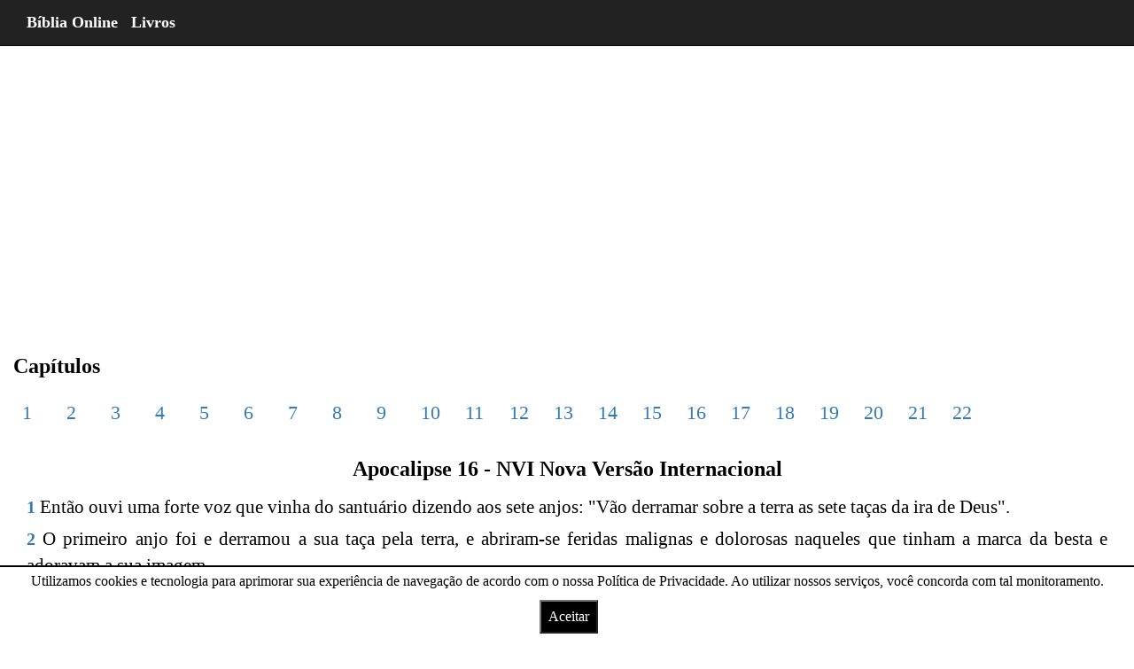

--- FILE ---
content_type: text/html; charset=UTF-8
request_url: https://bo.net.br/pt/nvi/apocalipse/16/
body_size: 10618
content:
<!DOCTYPE html> <html lang="pt" amp> <head> <title>Apocalipse 16 NVI Nova Versão Internacional - Bíblia Online</title> <meta charset="utf-8"> <meta name="viewport" content="width=device-width, initial-scale=1"> <meta name="description" content="O livro de Apocalipse 16 NVI da bíblia Nova Versão Internacional tem todos os Versículos do Capítulos" /> <meta name="keywords" content="Apocalipse 16:1 nvi, Apocalipse 16:2 nvi, Apocalipse 16:3 nvi, Apocalipse 16:4 nvi, Apocalipse 16:5 nvi, Apocalipse 16:6 nvi, Apocalipse 16:7 nvi, Apocalipse 16:8 nvi, Apocalipse 16:9 nvi, Apocalipse 16:10 nvi, Apocalipse 16:11 nvi, Apocalipse 16:12 nvi, Apocalipse 16:13 nvi, Apocalipse 16:14 nvi, Apocalipse 16:15 nvi, Apocalipse 16:16 nvi, Apocalipse 16:17 nvi, Apocalipse 16:18 nvi, Apocalipse 16:19 nvi, Apocalipse 16:20 nvi, Apocalipse 16:21 nvi" /> <link href="https://bo.net.br/upload/favicon.ico" rel="shortcut icon" type="image/x-icon" /> <link rel="canonical" href="https://bo.net.br/pt/nvi/apocalipse/16/"> <link rel="amphtml" href="https://bo.net.br/pt/nvi/apocalipse/16/"> <script async src="https://cdn.ampproject.org/v0.js"></script> <script custom-element="amp-analytics" src="https://cdn.ampproject.org/v0/amp-analytics-latest.js" async></script> <style amp-boilerplate>body{-webkit-animation:-amp-start 8s steps(1,end) 0s 1 normal both;-moz-animation:-amp-start 8s steps(1,end) 0s 1 normal both;-ms-animation:-amp-start 8s steps(1,end) 0s 1 normal both;animation:-amp-start 8s steps(1,end) 0s 1 normal both}@-webkit-keyframes -amp-start{from{visibility:hidden}to{visibility:visible}}@-moz-keyframes -amp-start{from{visibility:hidden}to{visibility:visible}}@-ms-keyframes -amp-start{from{visibility:hidden}to{visibility:visible}}@-o-keyframes -amp-start{from{visibility:hidden}to{visibility:visible}}@keyframes -amp-start{from{visibility:hidden}to{visibility:visible}}</style> <noscript><style amp-boilerplate>body{-webkit-animation:none;-moz-animation:none;-ms-animation:none;animation:none}</style></noscript> <style amp-custom> /*! * Bootstrap v3.3.7 (http://getbootstrap.com) * Copyright 2011-2016 Twitter, Inc. * Licensed under MIT (https://github.com/twbs/bootstrap/blob/master/LICENSE) *//*! normalize.css v3.0.3 | MIT License | github.com/necolas/normalize.css */ html{font-family:sans-serif;-webkit-text-size-adjust:100%;-ms-text-size-adjust:100%}body{margin:0}article,aside,details,figcaption,figure,footer,header,hgroup,main,menu,nav,section,summary{display:block} audio:not([controls]){display:none;height:0} a{background-color:transparent}a:active,a:hover{outline:0} h1{margin:.67em 0;font-size:2em} hr{height:0;-webkit-box-sizing:content-box;-moz-box-sizing:content-box;box-sizing:content-box} button,input,optgroup,select,textarea{margin:0;font:inherit;color:inherit}button{overflow:visible}button,select{text-transform:none}button,html input[type=button],input[type=reset],input[type=submit]{-webkit-appearance:button;cursor:pointer}button[disabled],html input[disabled]{cursor:default}button::-moz-focus-inner,input::-moz-focus-inner{padding:0;border:0}input{line-height:normal}input[type=checkbox],input[type=radio]{-webkit-box-sizing:border-box;-moz-box-sizing:border-box;box-sizing:border-box;padding:0}input[type=number]::-webkit-inner-spin-button,input[type=number]::-webkit-outer-spin-button{height:auto}input[type=search]{-webkit-box-sizing:content-box;-moz-box-sizing:content-box;box-sizing:content-box;-webkit-appearance:textfield}input[type=search]::-webkit-search-cancel-button,input[type=search]::-webkit-search-decoration{-webkit-appearance:none}/*! Source: ---github.com/h5bp/html5-boilerplate/blob/master/src/css/main.css */@media print{ *,:after,:before{color:#000;text-shadow:none;background:0 0;-webkit-box-shadow:none;box-shadow:none}a,a:visited{text-decoration:underline}a[href]:after{content:" (" attr(href) ")"} a[href^="javascript:"]:after,a[href^="#"]:after{content:""} h2,h3,p{orphans:3;widows:3}h2,h3{page-break-after:avoid}.navbar{display:none}} @font-face{font-family:'Glyphicons Halflings';src:url(../fonts/glyphicons-halflings-regular.eot);src:url(../fonts/glyphicons-halflings-regular.eot?#iefix) format('embedded-opentype'),url(../fonts/glyphicons-halflings-regular.woff2) format('woff2'),url(../fonts/glyphicons-halflings-regular.woff) format('woff'),url(../fonts/glyphicons-halflings-regular.ttf) format('truetype'),url(../fonts/glyphicons-halflings-regular.svg#glyphicons_halflingsregular) format('svg')}.glyphicon{position:relative;top:1px;display:inline-block;font-family:'Glyphicons Halflings';font-style:normal;font-weight:400;line-height:1;-webkit-font-smoothing:antialiased;-moz-osx-font-smoothing:grayscale} .glyphicon-search:before{content:"\e003"} *{-webkit-box-sizing:border-box;-moz-box-sizing:border-box;box-sizing:border-box}:after,:before{-webkit-box-sizing:border-box;-moz-box-sizing:border-box;box-sizing:border-box}html{font-size:10px;-webkit-tap-highlight-color:rgba(0,0,0,0)}body{font-family:"Helvetica Neue",Helvetica,Arial,sans-serif;font-size:14px;line-height:1.42857143;color:#333;background-color:#fff}button,input,select,textarea{font-family:inherit;font-size:inherit;line-height:inherit}a{color:#337ab7;text-decoration:none}a:focus,a:hover{color:#23527c;text-decoration:underline}a:focus{outline:5px auto -webkit-focus-ring-color;outline-offset:-2px} .carousel-inner>.item>a>img,.carousel-inner>.item>img,.img-responsive,.thumbnail a>img,.thumbnail>img{display:block;max-width:100%;height:auto} hr{margin-top:20px;margin-bottom:20px;border:0;border-top:1px solid #eee} [role=button]{cursor:pointer}.h1,.h2,.h3,.h4,.h5,.h6,h1,h2,h3,h4,h5,h6{font-family:inherit;font-weight:500;line-height:1.1;color:inherit} .h1,.h2,.h3,h1,h2,h3{margin-top:20px;margin-bottom:10px} .h1,h1{font-size:36px}.h2,h2{font-size:30px}.h3,h3{font-size:24px} p{margin:0 0 10px}@media (min-width:768px){} .text-center{text-align:center} ol,ul{margin-top:0;margin-bottom:10px}@media (min-width:768px){}@media (min-width:768px){}@media (min-width:992px){}@media (min-width:1200px){} .container-fluid{padding-right:15px;padding-left:15px;margin-right:auto;margin-left:auto}.row{margin-right:-15px;margin-left:-15px}.col-lg-1,.col-lg-10,.col-lg-11,.col-lg-12,.col-lg-2,.col-lg-3,.col-lg-4,.col-lg-5,.col-lg-6,.col-lg-7,.col-lg-8,.col-lg-9,.col-md-1,.col-md-10,.col-md-11,.col-md-12,.col-md-2,.col-md-3,.col-md-4,.col-md-5,.col-md-6,.col-md-7,.col-md-8,.col-md-9,.col-sm-1,.col-sm-10,.col-sm-11,.col-sm-12,.col-sm-2,.col-sm-3,.col-sm-4,.col-sm-5,.col-sm-6,.col-sm-7,.col-sm-8,.col-sm-9,.col-xs-1,.col-xs-10,.col-xs-11,.col-xs-12,.col-xs-2,.col-xs-3,.col-xs-4,.col-xs-5,.col-xs-6,.col-xs-7,.col-xs-8,.col-xs-9{position:relative;min-height:1px;padding-right:15px;padding-left:15px}@media (min-width:768px){}@media (min-width:992px){ .col-md-1,.col-md-10,.col-md-11,.col-md-12,.col-md-2,.col-md-3,.col-md-4,.col-md-5,.col-md-6,.col-md-7,.col-md-8,.col-md-9{float:left}.col-md-12{width:100%} .col-md-8{width:66.66666667%}.col-md-7{width:58.33333333%} .col-md-5{width:41.66666667%}.col-md-4{width:33.33333333%}}@media (min-width:1200px){} .table>tbody>tr.success>td,.table>tbody>tr.success>th,.table>tbody>tr>td.success,.table>tbody>tr>th.success,.table>tfoot>tr.success>td,.table>tfoot>tr.success>th,.table>tfoot>tr>td.success,.table>tfoot>tr>th.success,.table>thead>tr.success>td,.table>thead>tr.success>th,.table>thead>tr>td.success,.table>thead>tr>th.success{background-color:#dff0d8}.table-hover>tbody>tr.success:hover>td,.table-hover>tbody>tr.success:hover>th,.table-hover>tbody>tr:hover>.success,.table-hover>tbody>tr>td.success:hover,.table-hover>tbody>tr>th.success:hover{background-color:#d0e9c6}@media screen and (max-width:767px){} input[type=search]{-webkit-box-sizing:border-box;-moz-box-sizing:border-box;box-sizing:border-box}input[type=checkbox],input[type=radio]{margin:4px 0 0;margin-top:1px\9;line-height:normal}input[type=file]{display:block}input[type=range]{display:block;width:100%}select[multiple],select[size]{height:auto}input[type=file]:focus,input[type=checkbox]:focus,input[type=radio]:focus{outline:5px auto -webkit-focus-ring-color;outline-offset:-2px} .form-control{display:block;width:100%;height:34px;padding:6px 12px;font-size:14px;line-height:1.42857143;color:#555;background-color:#fff;background-image:none;border:1px solid #ccc;border-radius:4px;-webkit-box-shadow:inset 0 1px 1px rgba(0,0,0,.075);box-shadow:inset 0 1px 1px rgba(0,0,0,.075);-webkit-transition:border-color ease-in-out .15s,-webkit-box-shadow ease-in-out .15s;-o-transition:border-color ease-in-out .15s,box-shadow ease-in-out .15s;transition:border-color ease-in-out .15s,box-shadow ease-in-out .15s}.form-control:focus{border-color:#66afe9;outline:0;-webkit-box-shadow:inset 0 1px 1px rgba(0,0,0,.075),0 0 8px rgba(102,175,233,.6);box-shadow:inset 0 1px 1px rgba(0,0,0,.075),0 0 8px rgba(102,175,233,.6)}.form-control::-moz-placeholder{color:#999;opacity:1}.form-control:-ms-input-placeholder{color:#999}.form-control::-webkit-input-placeholder{color:#999}.form-control::-ms-expand{background-color:transparent;border:0}.form-control[disabled],.form-control[readonly],fieldset[disabled] .form-control{background-color:#eee;opacity:1}.form-control[disabled],fieldset[disabled] .form-control{cursor:not-allowed} input[type=search]{-webkit-appearance:none}@media screen and (-webkit-min-device-pixel-ratio:0){input[type=date].form-control,input[type=time].form-control,input[type=datetime-local].form-control,input[type=month].form-control{line-height:34px}} fieldset[disabled] input[type=checkbox],fieldset[disabled] input[type=radio],input[type=checkbox].disabled,input[type=checkbox][disabled],input[type=radio].disabled,input[type=radio][disabled]{cursor:not-allowed} .has-error .checkbox,.has-error .checkbox-inline,.has-error .control-label,.has-error .help-block,.has-error .radio,.has-error .radio-inline,.has-error.checkbox label,.has-error.checkbox-inline label,.has-error.radio label,.has-error.radio-inline label{color:#a94442}.has-error .form-control{border-color:#a94442;-webkit-box-shadow:inset 0 1px 1px rgba(0,0,0,.075);box-shadow:inset 0 1px 1px rgba(0,0,0,.075)}.has-error .form-control:focus{border-color:#843534;-webkit-box-shadow:inset 0 1px 1px rgba(0,0,0,.075),0 0 6px #ce8483;box-shadow:inset 0 1px 1px rgba(0,0,0,.075),0 0 6px #ce8483}.has-error .input-group-addon{color:#a94442;background-color:#f2dede;border-color:#a94442}.has-error .form-control-feedback{color:#a94442}@media (min-width:768px){}@media (min-width:768px){}@media (min-width:768px){}@media (min-width:768px){} .btn{display:inline-block;padding:6px 12px;margin-bottom:0;font-size:14px;font-weight:400;line-height:1.42857143;text-align:center;white-space:nowrap;vertical-align:middle;-ms-touch-action:manipulation;touch-action:manipulation;cursor:pointer;-webkit-user-select:none;-moz-user-select:none;-ms-user-select:none;user-select:none;background-image:none;border:1px solid transparent;border-radius:4px}.btn.active.focus,.btn.active:focus,.btn.focus,.btn:active.focus,.btn:active:focus,.btn:focus{outline:5px auto -webkit-focus-ring-color;outline-offset:-2px}.btn.focus,.btn:focus,.btn:hover{color:#333;text-decoration:none}.btn.active,.btn:active{background-image:none;outline:0;-webkit-box-shadow:inset 0 3px 5px rgba(0,0,0,.125);box-shadow:inset 0 3px 5px rgba(0,0,0,.125)}.btn.disabled,.btn[disabled],fieldset[disabled] .btn{cursor:not-allowed;filter:alpha(opacity=65);-webkit-box-shadow:none;box-shadow:none;opacity:.65} .btn-default{color:#333;background-color:#fff;border-color:#ccc}.btn-default.focus,.btn-default:focus{color:#333;background-color:#e6e6e6;border-color:#8c8c8c}.btn-default:hover{color:#333;background-color:#e6e6e6;border-color:#adadad}.btn-default.active,.btn-default:active,.open>.dropdown-toggle.btn-default{color:#333;background-color:#e6e6e6;border-color:#adadad}.btn-default.active.focus,.btn-default.active:focus,.btn-default.active:hover,.btn-default:active.focus,.btn-default:active:focus,.btn-default:active:hover,.open>.dropdown-toggle.btn-default.focus,.open>.dropdown-toggle.btn-default:focus,.open>.dropdown-toggle.btn-default:hover{color:#333;background-color:#d4d4d4;border-color:#8c8c8c}.btn-default.active,.btn-default:active,.open>.dropdown-toggle.btn-default{background-image:none}.btn-default.disabled.focus,.btn-default.disabled:focus,.btn-default.disabled:hover,.btn-default[disabled].focus,.btn-default[disabled]:focus,.btn-default[disabled]:hover,fieldset[disabled] .btn-default.focus,fieldset[disabled] .btn-default:focus,fieldset[disabled] .btn-default:hover{background-color:#fff;border-color:#ccc} .fade.in{opacity:1}.collapse{display:none}.collapse.in{display:block}tr.collapse.in{display:table-row}tbody.collapse.in{display:table-row-group} .dropdown-menu>li>a{display:block;padding:3px 20px;clear:both;font-weight:400;line-height:1.42857143;color:#333;white-space:nowrap}.dropdown-menu>li>a:focus,.dropdown-menu>li>a:hover{color:#262626;text-decoration:none;background-color:#f5f5f5}.dropdown-menu>.active>a,.dropdown-menu>.active>a:focus,.dropdown-menu>.active>a:hover{color:#fff;text-decoration:none;background-color:#337ab7;outline:0}.dropdown-menu>.disabled>a,.dropdown-menu>.disabled>a:focus,.dropdown-menu>.disabled>a:hover{color:#777}.dropdown-menu>.disabled>a:focus,.dropdown-menu>.disabled>a:hover{text-decoration:none;cursor:not-allowed;background-color:transparent;background-image:none;filter:progid:DXImageTransform.Microsoft.gradient(enabled=false)} .open>a{outline:0}@media (min-width:768px){} [data-toggle=buttons]>.btn input[type=checkbox],[data-toggle=buttons]>.btn input[type=radio],[data-toggle=buttons]>.btn-group>.btn input[type=checkbox],[data-toggle=buttons]>.btn-group>.btn input[type=radio]{position:absolute;clip:rect(0,0,0,0);pointer-events:none}.input-group{position:relative;display:table;border-collapse:separate}.input-group[class*=col-]{float:none;padding-right:0;padding-left:0}.input-group .form-control{position:relative;z-index:2;float:left;width:100%;margin-bottom:0}.input-group .form-control:focus{z-index:3} .input-group .form-control,.input-group-addon,.input-group-btn{display:table-cell} .input-group-addon,.input-group-btn{width:1%;white-space:nowrap;vertical-align:middle} .input-group .form-control:first-child,.input-group-addon:first-child,.input-group-btn:first-child>.btn,.input-group-btn:first-child>.btn-group>.btn,.input-group-btn:first-child>.dropdown-toggle,.input-group-btn:last-child>.btn-group:not(:last-child)>.btn,.input-group-btn:last-child>.btn:not(:last-child):not(.dropdown-toggle){border-top-right-radius:0;border-bottom-right-radius:0} .input-group .form-control:last-child,.input-group-addon:last-child,.input-group-btn:first-child>.btn-group:not(:first-child)>.btn,.input-group-btn:first-child>.btn:not(:first-child),.input-group-btn:last-child>.btn,.input-group-btn:last-child>.btn-group>.btn,.input-group-btn:last-child>.dropdown-toggle{border-top-left-radius:0;border-bottom-left-radius:0} .input-group-btn{position:relative;font-size:0;white-space:nowrap}.input-group-btn>.btn{position:relative} .input-group-btn>.btn:active,.input-group-btn>.btn:focus,.input-group-btn>.btn:hover{z-index:2} .input-group-btn:last-child>.btn,.input-group-btn:last-child>.btn-group{z-index:2;margin-left:-1px} .nav>li>a{position:relative;display:block;padding:10px 15px}.nav>li>a:focus,.nav>li>a:hover{text-decoration:none;background-color:#eee}.nav>li.disabled>a{color:#777}.nav>li.disabled>a:focus,.nav>li.disabled>a:hover{color:#777;text-decoration:none;cursor:not-allowed;background-color:transparent}.nav .open>a,.nav .open>a:focus,.nav .open>a:hover{background-color:#eee;border-color:#337ab7} .nav>li>a>img{max-width:none} .nav-tabs>li>a{margin-right:2px;line-height:1.42857143;border:1px solid transparent;border-radius:4px 4px 0 0}.nav-tabs>li>a:hover{border-color:#eee #eee #ddd}.nav-tabs>li.active>a,.nav-tabs>li.active>a:focus,.nav-tabs>li.active>a:hover{color:#555;cursor:default;background-color:#fff;border:1px solid #ddd;border-bottom-color:transparent} .nav-tabs.nav-justified>li>a{margin-bottom:5px;text-align:center}@media (min-width:768px){ .nav-tabs.nav-justified>li>a{margin-bottom:0}}.nav-tabs.nav-justified>li>a{margin-right:0;border-radius:4px}.nav-tabs.nav-justified>.active>a,.nav-tabs.nav-justified>.active>a:focus,.nav-tabs.nav-justified>.active>a:hover{border:1px solid #ddd}@media (min-width:768px){.nav-tabs.nav-justified>li>a{border-bottom:1px solid #ddd;border-radius:4px 4px 0 0}.nav-tabs.nav-justified>.active>a,.nav-tabs.nav-justified>.active>a:focus,.nav-tabs.nav-justified>.active>a:hover{border-bottom-color:#fff}} .nav-pills>li>a{border-radius:4px} .nav-pills>li.active>a,.nav-pills>li.active>a:focus,.nav-pills>li.active>a:hover{color:#fff;background-color:#337ab7} .nav-justified>li>a{margin-bottom:5px;text-align:center}@media (min-width:768px){ .nav-justified>li>a{margin-bottom:0}} .nav-tabs-justified>li>a{margin-right:0;border-radius:4px}.nav-tabs-justified>.active>a,.nav-tabs-justified>.active>a:focus,.nav-tabs-justified>.active>a:hover{border:1px solid #ddd}@media (min-width:768px){.nav-tabs-justified>li>a{border-bottom:1px solid #ddd;border-radius:4px 4px 0 0}.nav-tabs-justified>.active>a,.nav-tabs-justified>.active>a:focus,.nav-tabs-justified>.active>a:hover{border-bottom-color:#fff}} .navbar{position:relative;min-height:50px;margin-bottom:20px;border:1px solid transparent}@media (min-width:768px){.navbar{border-radius:4px}}@media (min-width:768px){.navbar-header{float:left}}.navbar-collapse{padding-right:15px;padding-left:15px;overflow-x:visible;-webkit-overflow-scrolling:touch;border-top:1px solid transparent;-webkit-box-shadow:inset 0 1px 0 rgba(255,255,255,.1);box-shadow:inset 0 1px 0 rgba(255,255,255,.1)}.navbar-collapse.in{overflow-y:auto}@media (min-width:768px){.navbar-collapse{width:auto;border-top:0;-webkit-box-shadow:none;box-shadow:none}.navbar-collapse.collapse{display:block;height:auto;padding-bottom:0;overflow:visible}.navbar-collapse.in{overflow-y:visible}.navbar-fixed-bottom .navbar-collapse,.navbar-fixed-top .navbar-collapse,.navbar-static-top .navbar-collapse{padding-right:0;padding-left:0}}.navbar-fixed-bottom .navbar-collapse,.navbar-fixed-top .navbar-collapse{max-height:340px}@media (max-device-width:480px) and (orientation:landscape){.navbar-fixed-bottom .navbar-collapse,.navbar-fixed-top .navbar-collapse{max-height:200px}}.container-fluid>.navbar-collapse,.container-fluid>.navbar-header,.container>.navbar-collapse,.container>.navbar-header{margin-right:-15px;margin-left:-15px}@media (min-width:768px){.container-fluid>.navbar-collapse,.container-fluid>.navbar-header,.container>.navbar-collapse,.container>.navbar-header{margin-right:0;margin-left:0}}@media (min-width:768px){} .navbar-fixed-bottom,.navbar-fixed-top{position:fixed;right:0;left:0;z-index:1030}@media (min-width:768px){.navbar-fixed-bottom,.navbar-fixed-top{border-radius:0}}.navbar-fixed-top{top:0;border-width:0 0 1px} .navbar-brand{float:left;height:50px;padding:15px 15px;font-size:18px;line-height:20px}.navbar-brand:focus,.navbar-brand:hover{text-decoration:none}.navbar-brand>img{display:block}@media (min-width:768px){.navbar>.container .navbar-brand,.navbar>.container-fluid .navbar-brand{margin-left:-15px}}@media (min-width:768px){} .navbar-nav>li>a{padding-top:10px;padding-bottom:10px;line-height:20px}@media (max-width:767px){ .navbar-nav .open .dropdown-menu .dropdown-header,.navbar-nav .open .dropdown-menu>li>a{padding:5px 15px 5px 25px}.navbar-nav .open .dropdown-menu>li>a{line-height:20px}.navbar-nav .open .dropdown-menu>li>a:focus,.navbar-nav .open .dropdown-menu>li>a:hover{background-image:none}}@media (min-width:768px){ .navbar-nav>li>a{padding-top:15px;padding-bottom:15px}}.navbar-form{padding:10px 15px;margin-top:8px;margin-right:-15px;margin-bottom:8px;margin-left:-15px;border-top:1px solid transparent;border-bottom:1px solid transparent;-webkit-box-shadow:inset 0 1px 0 rgba(255,255,255,.1),0 1px 0 rgba(255,255,255,.1);box-shadow:inset 0 1px 0 rgba(255,255,255,.1),0 1px 0 rgba(255,255,255,.1)}@media (min-width:768px){ .navbar-form .form-control{display:inline-block;width:auto;vertical-align:middle} .navbar-form .input-group{display:inline-table;vertical-align:middle}.navbar-form .input-group .form-control,.navbar-form .input-group .input-group-addon,.navbar-form .input-group .input-group-btn{width:auto}.navbar-form .input-group>.form-control{width:100%}}@media (max-width:767px){}@media (min-width:768px){ .navbar-form{width:auto;padding-top:0;padding-bottom:0;margin-right:0;margin-left:0;border:0;-webkit-box-shadow:none;box-shadow:none}}@media (min-width:768px){}@media (min-width:768px){} .navbar-default .navbar-nav>li>a{color:#777}.navbar-default .navbar-nav>li>a:focus,.navbar-default .navbar-nav>li>a:hover{color:#333;background-color:transparent}.navbar-default .navbar-nav>.active>a,.navbar-default .navbar-nav>.active>a:focus,.navbar-default .navbar-nav>.active>a:hover{color:#555;background-color:#e7e7e7}.navbar-default .navbar-nav>.disabled>a,.navbar-default .navbar-nav>.disabled>a:focus,.navbar-default .navbar-nav>.disabled>a:hover{color:#ccc;background-color:transparent} .navbar-default .navbar-nav>.open>a,.navbar-default .navbar-nav>.open>a:focus,.navbar-default .navbar-nav>.open>a:hover{color:#555;background-color:#e7e7e7}@media (max-width:767px){.navbar-default .navbar-nav .open .dropdown-menu>li>a{color:#777}.navbar-default .navbar-nav .open .dropdown-menu>li>a:focus,.navbar-default .navbar-nav .open .dropdown-menu>li>a:hover{color:#333;background-color:transparent}.navbar-default .navbar-nav .open .dropdown-menu>.active>a,.navbar-default .navbar-nav .open .dropdown-menu>.active>a:focus,.navbar-default .navbar-nav .open .dropdown-menu>.active>a:hover{color:#555;background-color:#e7e7e7}.navbar-default .navbar-nav .open .dropdown-menu>.disabled>a,.navbar-default .navbar-nav .open .dropdown-menu>.disabled>a:focus,.navbar-default .navbar-nav .open .dropdown-menu>.disabled>a:hover{color:#ccc;background-color:transparent}} .navbar-inverse{background-color:#222;border-color:#080808}.navbar-inverse .navbar-brand{color:#9d9d9d}.navbar-inverse .navbar-brand:focus,.navbar-inverse .navbar-brand:hover{color:#fff;background-color:transparent} .navbar-inverse .navbar-nav>li>a{color:#9d9d9d}.navbar-inverse .navbar-nav>li>a:focus,.navbar-inverse .navbar-nav>li>a:hover{color:#fff;background-color:transparent}.navbar-inverse .navbar-nav>.active>a,.navbar-inverse .navbar-nav>.active>a:focus,.navbar-inverse .navbar-nav>.active>a:hover{color:#fff;background-color:#080808}.navbar-inverse .navbar-nav>.disabled>a,.navbar-inverse .navbar-nav>.disabled>a:focus,.navbar-inverse .navbar-nav>.disabled>a:hover{color:#444;background-color:transparent} .navbar-inverse .navbar-collapse,.navbar-inverse .navbar-form{border-color:#101010}.navbar-inverse .navbar-nav>.open>a,.navbar-inverse .navbar-nav>.open>a:focus,.navbar-inverse .navbar-nav>.open>a:hover{color:#fff;background-color:#080808}@media (max-width:767px){ .navbar-inverse .navbar-nav .open .dropdown-menu>li>a{color:#9d9d9d}.navbar-inverse .navbar-nav .open .dropdown-menu>li>a:focus,.navbar-inverse .navbar-nav .open .dropdown-menu>li>a:hover{color:#fff;background-color:transparent}.navbar-inverse .navbar-nav .open .dropdown-menu>.active>a,.navbar-inverse .navbar-nav .open .dropdown-menu>.active>a:focus,.navbar-inverse .navbar-nav .open .dropdown-menu>.active>a:hover{color:#fff;background-color:#080808}.navbar-inverse .navbar-nav .open .dropdown-menu>.disabled>a,.navbar-inverse .navbar-nav .open .dropdown-menu>.disabled>a:focus,.navbar-inverse .navbar-nav .open .dropdown-menu>.disabled>a:hover{color:#444;background-color:transparent}} .pagination>li>a,.pagination>li>span{position:relative;float:left;padding:6px 12px;margin-left:-1px;line-height:1.42857143;color:#337ab7;text-decoration:none;background-color:#fff;border:1px solid #ddd} .pagination>li>a:focus,.pagination>li>a:hover,.pagination>li>span:focus,.pagination>li>span:hover{z-index:2;color:#23527c;background-color:#eee;border-color:#ddd}.pagination>.active>a,.pagination>.active>a:focus,.pagination>.active>a:hover,.pagination>.active>span,.pagination>.active>span:focus,.pagination>.active>span:hover{z-index:3;color:#fff;cursor:default;background-color:#337ab7;border-color:#337ab7}.pagination>.disabled>a,.pagination>.disabled>a:focus,.pagination>.disabled>a:hover,.pagination>.disabled>span,.pagination>.disabled>span:focus,.pagination>.disabled>span:hover{color:#777;cursor:not-allowed;background-color:#fff;border-color:#ddd}.pagination-lg>li>a,.pagination-lg>li>span{padding:10px 16px;font-size:18px;line-height:1.3333333} .pagination-sm>li>a,.pagination-sm>li>span{padding:5px 10px;font-size:12px;line-height:1.5} .pager .next>a,.pager .next>span{float:right}.pager .previous>a,.pager .previous>span{float:left}.pager .disabled>a,.pager .disabled>a:focus,.pager .disabled>a:hover,.pager .disabled>span{color:#777;cursor:not-allowed;background-color:#fff}@media screen and (min-width:768px){} .thumbnail a>img,.thumbnail>img{margin-right:auto;margin-left:auto} .alert>p,.alert>ul{margin-bottom:0}.alert>p+p{margin-top:5px} @-webkit-keyframes progress-bar-stripes{from{background-position:40px 0}to{background-position:0 0}}@-o-keyframes progress-bar-stripes{from{background-position:40px 0}to{background-position:0 0}}@keyframes progress-bar-stripes{from{background-position:40px 0}to{background-position:0 0}} .panel-title>.small,.panel-title>.small>a,.panel-title>a,.panel-title>small,.panel-title>small>a{color:inherit} .modal.in .modal-dialog{-webkit-transform:translate(0,0);-ms-transform:translate(0,0);-o-transform:translate(0,0);transform:translate(0,0)} .modal-backdrop.in{filter:alpha(opacity=50);opacity:.5}@media (min-width:768px){}@media (min-width:992px){} .tooltip.in{filter:alpha(opacity=90);opacity:.9}.tooltip.top{padding:5px 0;margin-top:-3px}.tooltip.right{padding:0 5px;margin-left:3px} .tooltip.left{padding:0 5px;margin-left:-3px} .tooltip.top .tooltip-arrow{bottom:0;left:50%;margin-left:-5px;border-width:5px 5px 0;border-top-color:#000}.tooltip.top-left .tooltip-arrow{right:5px;bottom:0;margin-bottom:-5px;border-width:5px 5px 0;border-top-color:#000}.tooltip.top-right .tooltip-arrow{bottom:0;left:5px;margin-bottom:-5px;border-width:5px 5px 0;border-top-color:#000}.tooltip.right .tooltip-arrow{top:50%;left:0;margin-top:-5px;border-width:5px 5px 5px 0;border-right-color:#000}.tooltip.left .tooltip-arrow{top:50%;right:0;margin-top:-5px;border-width:5px 0 5px 5px;border-left-color:#000} .popover.top{margin-top:-10px}.popover.right{margin-left:10px} .popover.left{margin-left:-10px} .carousel-inner>.item>a>img,.carousel-inner>.item>img{line-height:1}@media all and (transform-3d),(-webkit-transform-3d){ .carousel-inner>.item.active.right,.carousel-inner>.item.next{left:0;-webkit-transform:translate3d(100%,0,0);transform:translate3d(100%,0,0)}.carousel-inner>.item.active.left,.carousel-inner>.item.prev{left:0;-webkit-transform:translate3d(-100%,0,0);transform:translate3d(-100%,0,0)}.carousel-inner>.item.active,.carousel-inner>.item.next.left,.carousel-inner>.item.prev.right{left:0;-webkit-transform:translate3d(0,0,0);transform:translate3d(0,0,0)}} .carousel-inner>.next.left,.carousel-inner>.prev.right{left:0}.carousel-inner>.active.left{left:-100%}.carousel-inner>.active.right{left:100%} .carousel-control.left{background-image:-webkit-linear-gradient(left,rgba(0,0,0,.5) 0,rgba(0,0,0,.0001) 100%);background-image:-o-linear-gradient(left,rgba(0,0,0,.5) 0,rgba(0,0,0,.0001) 100%);background-image:-webkit-gradient(linear,left top,right top,from(rgba(0,0,0,.5)),to(rgba(0,0,0,.0001)));background-image:linear-gradient(to right,rgba(0,0,0,.5) 0,rgba(0,0,0,.0001) 100%);filter:progid:DXImageTransform.Microsoft.gradient(startColorstr='#80000000', endColorstr='#00000000', GradientType=1);background-repeat:repeat-x}.carousel-control.right{right:0;left:auto;background-image:-webkit-linear-gradient(left,rgba(0,0,0,.0001) 0,rgba(0,0,0,.5) 100%);background-image:-o-linear-gradient(left,rgba(0,0,0,.0001) 0,rgba(0,0,0,.5) 100%);background-image:-webkit-gradient(linear,left top,right top,from(rgba(0,0,0,.0001)),to(rgba(0,0,0,.5)));background-image:linear-gradient(to right,rgba(0,0,0,.0001) 0,rgba(0,0,0,.5) 100%);filter:progid:DXImageTransform.Microsoft.gradient(startColorstr='#00000000', endColorstr='#80000000', GradientType=1);background-repeat:repeat-x}@media screen and (min-width:768px){} .btn-group-vertical>.btn-group:after,.btn-group-vertical>.btn-group:before,.btn-toolbar:after,.btn-toolbar:before,.clearfix:after,.clearfix:before,.container-fluid:after,.container-fluid:before,.container:after,.container:before,.dl-horizontal dd:after,.dl-horizontal dd:before,.form-horizontal .form-group:after,.form-horizontal .form-group:before,.modal-footer:after,.modal-footer:before,.modal-header:after,.modal-header:before,.nav:after,.nav:before,.navbar-collapse:after,.navbar-collapse:before,.navbar-header:after,.navbar-header:before,.navbar:after,.navbar:before,.pager:after,.pager:before,.panel-body:after,.panel-body:before,.row:after,.row:before{display:table;content:" "}.btn-group-vertical>.btn-group:after,.btn-toolbar:after,.clearfix:after,.container-fluid:after,.container:after,.dl-horizontal dd:after,.form-horizontal .form-group:after,.modal-footer:after,.modal-header:after,.nav:after,.navbar-collapse:after,.navbar-header:after,.navbar:after,.pager:after,.panel-body:after,.row:after{clear:both}.center-block{display:block;margin-right:auto;margin-left:auto} .hidden{display:none} .visible-lg,.visible-md,.visible-sm,.visible-xs{display:none}@media (max-width:767px){}@media (max-width:767px){}@media (max-width:767px){}@media (max-width:767px){}@media (min-width:768px) and (max-width:991px){ .visible-sm{display:block}}@media (min-width:768px) and (max-width:991px){}@media (min-width:768px) and (max-width:991px){}@media (min-width:768px) and (max-width:991px){}@media (min-width:992px) and (max-width:1199px){ .visible-md{display:block}}@media (min-width:992px) and (max-width:1199px){}@media (min-width:992px) and (max-width:1199px){}@media (min-width:992px) and (max-width:1199px){}@media (min-width:1200px){ .visible-lg{display:block}}@media (min-width:1200px){}@media (min-width:1200px){}@media (min-width:1200px){}@media (max-width:767px){ .hidden-xs{display:none}}@media (min-width:768px) and (max-width:991px){.hidden-sm{display:none}}@media (min-width:992px) and (max-width:1199px){.hidden-md{display:none}}@media (min-width:1200px){.hidden-lg{display:none}}@media print{}@media print{}@media print{}@media print{}@media print{} *{margin:0;padding:0}body{padding:10px 0 0 0;margin:0 auto;color:#000;font-family:"Times New Roman",Georgia,Serif;font-size:16px}.site_biblia{max-width:100%;background-color:#fff;padding:40px 0 30px 0;text-align:justify}.navbar select{border:0;margin:0;padding:4px 0}.navbar .livros{width:140px;float:left;margin-top:10px;margin-right:5px}.navbar .capitulos{width:70px;float:left;margin-top:10px;margin-right:5px}.navbar option{margin:0;padding:0}.navbar h2{margin:0;float:left}.capitulos ol{list-style:none;margin:0;padding:0;width:100%;display:flex;flex-wrap:wrap}.capitulos ol li{width:50px;text-align:right;padding-top:10px;padding-bottom:10px}.capitulos ol a{font-size:22px;padding-left:10px;padding-right:30px;}.livro ol{list-style:none;margin:0;padding:0;width:100%;display:flex;flex-wrap:wrap}.livro ol li{width:170px;text-align:left;padding:4px 0}.livro ol a{padding:0;margin-right:0;font-size:19px} .versiculos{padding-top:25px}.versiculos h2{font-size:21px;margin-top:0;margin-bottom:5px;line-height:1.5}.versiculos p{font-size:21px;margin-top:0;margin-bottom:5px}.versiculos a{font-size:20px;font-weight:700}h1{font-size:24px;margin-top:0;margin-bottom:15px;font-weight:700}.versiculos .autor{margin:0;font-size:15px;color:#000fff}.titulo{margin-top:20px;font-size:24px;font-weight:700} .biblia ol{list-style:none;margin:0;padding:0;width:100%;display:flex;flex-wrap:wrap} .biblia ol li{width:100%;text-align:left;padding:4px 0} .biblia ol a{padding:0;margin-right:0;font-size:16px;font-weight:700} .titulo_biblia{margin-top:20px;font-size:24px;font-weight:700;color:#000} .versiculos strong{color:#D80303;} #amp-user-notif p { margin:18px 0px display:inline-block; } #amp-user-notif { padding:5px; text-align:center; background:#fff; border-top:2px solid #000 } amp-user-notification button { background:#000;color:#fff; padding:6px 8px; margin-left:4px;border:1 } </style> <script custom-element="amp-user-notification" src="https://cdn.ampproject.org/v0/amp-user-notification-0.1.js" async> </script> <script async custom-element="amp-ad" src="https://cdn.ampproject.org/v0/amp-ad-0.1.js"></script> </head> <body> <div class="site_biblia"> <nav class="navbar navbar-inverse navbar-fixed-top" role="navigation"> <div class="container-fluid"> <div class="collapse navbar-collapse" id="bs-example-navbar-collapse-1"> <div class="col-md-12"> <h2><span><a class="navbar-brand" style="color:#FFFFFF;font-weight:bold" href="https://bo.net.br" title="Bíblia Online">Bíblia Online</a></span></h2> <h2 class="hidden-xs"><span><a class="navbar-brand" style="color:#FFFFFF;font-weight:bold" href="https://bo.net.br/pt/nvi/apocalipse/16/#Livros" title="Livros">Livros</a></span></h2> </div> </div> <div class="col-md-12 navbar-header"> <div class="hidden-sm hidden-md hidden-lg" > <h2><span><a class="navbar-brand" style="color:#FFFFFF;font-weight:bold" href="https://bo.net.br/pt/" title="Bíblia Online">Bíblia Online</a></span></h2> </div> </div> </div> </nav> <amp-ad width="100vw" height="320" type="adsense" data-ad-client="ca-pub-1113935152442283" data-ad-slot="5122123456" data-auto-format="rspv" data-full-width=""> <div overflow=""></div> </amp-ad> <div class="container-fluid"> <div class="row"> <div class="col-md-12" style="margin-bottom:10px"> <div class="titulo">Capítulos</div></div> <div class="col-md-12 capitulos"> <ol> <li><a href="https://bo.net.br/pt/nvi/apocalipse/1/" title="1">1</a></li> <li><a href="https://bo.net.br/pt/nvi/apocalipse/2/" title="2">2</a></li> <li><a href="https://bo.net.br/pt/nvi/apocalipse/3/" title="3">3</a></li> <li><a href="https://bo.net.br/pt/nvi/apocalipse/4/" title="4">4</a></li> <li><a href="https://bo.net.br/pt/nvi/apocalipse/5/" title="5">5</a></li> <li><a href="https://bo.net.br/pt/nvi/apocalipse/6/" title="6">6</a></li> <li><a href="https://bo.net.br/pt/nvi/apocalipse/7/" title="7">7</a></li> <li><a href="https://bo.net.br/pt/nvi/apocalipse/8/" title="8">8</a></li> <li><a href="https://bo.net.br/pt/nvi/apocalipse/9/" title="9">9</a></li> <li><a href="https://bo.net.br/pt/nvi/apocalipse/10/" title="10">10</a></li> <li><a href="https://bo.net.br/pt/nvi/apocalipse/11/" title="11">11</a></li> <li><a href="https://bo.net.br/pt/nvi/apocalipse/12/" title="12">12</a></li> <li><a href="https://bo.net.br/pt/nvi/apocalipse/13/" title="13">13</a></li> <li><a href="https://bo.net.br/pt/nvi/apocalipse/14/" title="14">14</a></li> <li><a href="https://bo.net.br/pt/nvi/apocalipse/15/" title="15">15</a></li> <li><a href="https://bo.net.br/pt/nvi/apocalipse/16/" title="16">16</a></li> <li><a href="https://bo.net.br/pt/nvi/apocalipse/17/" title="17">17</a></li> <li><a href="https://bo.net.br/pt/nvi/apocalipse/18/" title="18">18</a></li> <li><a href="https://bo.net.br/pt/nvi/apocalipse/19/" title="19">19</a></li> <li><a href="https://bo.net.br/pt/nvi/apocalipse/20/" title="20">20</a></li> <li><a href="https://bo.net.br/pt/nvi/apocalipse/21/" title="21">21</a></li> <li><a href="https://bo.net.br/pt/nvi/apocalipse/22/" title="22">22</a></li> </ol> </div> </div> <div class="row"> <div class="col-md-12" style="margin-bottom:10px"> <div class="col-md-12 versiculos"> <h1 class="text-center">Apocalipse 16 - NVI Nova Versão Internacional</h1> <h2><a href="https://bo.net.br/pt/nvi/apocalipse/16/1/" title="1">1</a> Então ouvi uma forte voz que vinha do santuário dizendo aos sete anjos: "Vão derramar sobre a terra as sete taças da ira de Deus".</h2> <p><a href="https://bo.net.br/pt/nvi/apocalipse/16/2/" title="2">2</a> O primeiro anjo foi e derramou a sua taça pela terra, e abriram-se feridas malignas e dolorosas naqueles que tinham a marca da besta e adoravam a sua imagem.</p> <p><a href="https://bo.net.br/pt/nvi/apocalipse/16/3/" title="3">3</a> O segundo anjo derramou a sua taça no mar, e este se transformou em sangue como de um morto, e morreu toda criatura que vivia no mar.</p> <p><a href="https://bo.net.br/pt/nvi/apocalipse/16/4/" title="4">4</a> O terceiro anjo derramou a sua taça nos rios e nas fontes de águas, e eles se transformaram em sangue.</p> <p><a href="https://bo.net.br/pt/nvi/apocalipse/16/5/" title="5">5</a> Então ouvi o anjo que tem autoridade sobre as águas dizer: "Tu és justo, tu, o Santo, que és e que eras, porque julgaste estas coisas;</p> <p><a href="https://bo.net.br/pt/nvi/apocalipse/16/6/" title="6">6</a> pois eles derramaram o sangue dos teus santos e dos teus profetas, e tu lhes deste sangue para beber, como eles merecem".</p> <p><a href="https://bo.net.br/pt/nvi/apocalipse/16/7/" title="7">7</a> E ouvi o altar responder: "Sim, Senhor Deus todo-poderoso, verdadeiros e justos são os teus juízos".</p> <p><a href="https://bo.net.br/pt/nvi/apocalipse/16/8/" title="8">8</a> O quarto anjo derramou a sua taça no sol, e foi dado poder ao sol para queimar os homens com fogo.</p> <p><a href="https://bo.net.br/pt/nvi/apocalipse/16/9/" title="9">9</a> Estes foram queimados pelo forte calor e amaldiçoaram o nome de Deus, que tem domínio sobre estas pragas; contudo se recusaram a se arrepender e a glorificá-lo.</p> <p><a href="https://bo.net.br/pt/nvi/apocalipse/16/10/" title="10">10</a> O quinto anjo derramou a sua taça sobre o trono da besta, cujo reino ficou em trevas. De tanta agonia, os homens mordiam a própria língua,</p> <p><a href="https://bo.net.br/pt/nvi/apocalipse/16/11/" title="11">11</a> e blasfemavam contra o Deus do céu, por causa das suas dores e das suas feridas; contudo, recusaram-se a arrepender-se das obras que haviam praticado.</p> <p><a href="https://bo.net.br/pt/nvi/apocalipse/16/12/" title="12">12</a> O sexto anjo derramou a sua taça sobre o grande rio Eufrates, e secaram-se as suas águas para que fosse preparado o caminho para os reis que vêm do Oriente.</p> <p><a href="https://bo.net.br/pt/nvi/apocalipse/16/13/" title="13">13</a> Então vi saírem da boca do dragão, da boca da besta e da boca do falso profeta três espíritos imundos semelhantes a rãs.</p> <p><a href="https://bo.net.br/pt/nvi/apocalipse/16/14/" title="14">14</a> São espíritos de demônios que realizam sinais miraculosos; eles vão aos reis de todo o mundo, a fim de reuni-los para a batalha do grande dia do Deus todo-poderoso.</p> <p><a href="https://bo.net.br/pt/nvi/apocalipse/16/15/" title="15">15</a> "Eis que venho como ladrão! Feliz aquele que permanece vigilante e conserva consigo as suas vestes, para que não ande nu e não seja vista a sua vergonha".</p> <p><a href="https://bo.net.br/pt/nvi/apocalipse/16/16/" title="16">16</a> Então os três espíritos os reuniram no lugar que, em hebraico, é chamado Armagedom.</p> <p><a href="https://bo.net.br/pt/nvi/apocalipse/16/17/" title="17">17</a> O sétimo anjo derramou a sua taça no ar, e do santuário saiu uma forte voz que vinha do trono, dizendo: "Está feito! "</p> <p><a href="https://bo.net.br/pt/nvi/apocalipse/16/18/" title="18">18</a> Houve, então, relâmpagos, vozes, trovões e um forte terremoto. Nunca havia ocorrido um terremoto tão forte como esse desde que o homem existe sobre a terra.</p> <p><a href="https://bo.net.br/pt/nvi/apocalipse/16/19/" title="19">19</a> A grande cidade foi fracionada em três partes, e as cidades das nações se desmoronaram. Deus lembrou-se da grande Babilônia e lhe deu o cálice do vinho do furor da sua ira.</p> <p><a href="https://bo.net.br/pt/nvi/apocalipse/16/20/" title="20">20</a> Todas as ilhas fugiram, e as montanhas desapareceram.</p> <p><a href="https://bo.net.br/pt/nvi/apocalipse/16/21/" title="21">21</a> Caíram sobre os homens, vindas do céu, enormes pedras de granizo, de cerca de trinta e cinco quilos cada; eles blasfemaram contra Deus por causa do granizo, pois a praga fora terrível.</p> <br /> <h3 class="text-center autor">Apocalipse 16 - Nova Versão Internacional - NVI</h3> <div></div> </div> </div> </div> <div class="row livro"> <a name="Livros" title="" ></a> <div class="col-md-7" style="margin-bottom:0px;"> <div class="col-md-12" style="margin-bottom:10px;"><div class="titulo">Antigo Testamento</div></div> <div class="col-md-12" style="margin-bottom:10px;"> <ol> <li style="display:block;"><a href="https://bo.net.br/pt/nvi/genesis/" title="Gênesis">Gênesis</a></li> <li style="display:block;"><a href="https://bo.net.br/pt/nvi/exodo/" title="Êxodo">Êxodo</a></li> <li style="display:block;"><a href="https://bo.net.br/pt/nvi/levitico/" title="Levítico">Levítico</a></li> <li style="display:block;"><a href="https://bo.net.br/pt/nvi/numeros/" title="Números">Números</a></li> <li style="display:block;"><a href="https://bo.net.br/pt/nvi/deuteronomio/" title="Deuteronômio">Deuteronômio</a></li> <li style="display:block;"><a href="https://bo.net.br/pt/nvi/josue/" title="Josué">Josué</a></li> <li style="display:block;"><a href="https://bo.net.br/pt/nvi/juizes/" title="Juízes">Juízes</a></li> <li style="display:block;"><a href="https://bo.net.br/pt/nvi/rute/" title="Rute">Rute</a></li> <li style="display:block;"><a href="https://bo.net.br/pt/nvi/1-samuel/" title="1 Samuel">1 Samuel</a></li> <li style="display:block;"><a href="https://bo.net.br/pt/nvi/2-samuel/" title="2 Samuel">2 Samuel</a></li> <li style="display:block;"><a href="https://bo.net.br/pt/nvi/1-reis/" title="1 Reis">1 Reis</a></li> <li style="display:block;"><a href="https://bo.net.br/pt/nvi/2-reis/" title="2 Reis">2 Reis</a></li> <li style="display:block;"><a href="https://bo.net.br/pt/nvi/1-cronicas/" title="1 Crônicas">1 Crônicas</a></li> <li style="display:block;"><a href="https://bo.net.br/pt/nvi/2-cronicas/" title="2 Crônicas">2 Crônicas</a></li> <li style="display:block;"><a href="https://bo.net.br/pt/nvi/esdras/" title="Esdras">Esdras</a></li> <li style="display:block;"><a href="https://bo.net.br/pt/nvi/neemias/" title="Neemias">Neemias</a></li> <li style="display:block;"><a href="https://bo.net.br/pt/nvi/ester/" title="Ester">Ester</a></li> <li style="display:block;"><a href="https://bo.net.br/pt/nvi/jo/" title="Jó">Jó</a></li> <li style="display:block;"><a href="https://bo.net.br/pt/nvi/salmos/" title="Salmos">Salmos</a></li> <li style="display:block;"><a href="https://bo.net.br/pt/nvi/proverbios/" title="Provérbios">Provérbios</a></li> <li style="display:block;"><a href="https://bo.net.br/pt/nvi/eclesiastes/" title="Eclesiastes">Eclesiastes</a></li> <li style="display:block;"><a href="https://bo.net.br/pt/nvi/canticos/" title="Cânticos">Cânticos</a></li> <li style="display:block;"><a href="https://bo.net.br/pt/nvi/isaias/" title="Isaías">Isaías</a></li> <li style="display:block;"><a href="https://bo.net.br/pt/nvi/jeremias/" title="Jeremias">Jeremias</a></li> <li style="display:block;"><a href="https://bo.net.br/pt/nvi/lamentacoes/" title="Lamentações">Lamentações</a></li> <li style="display:block;"><a href="https://bo.net.br/pt/nvi/ezequiel/" title="Ezequiel">Ezequiel</a></li> <li style="display:block;"><a href="https://bo.net.br/pt/nvi/daniel/" title="Daniel">Daniel</a></li> <li style="display:block;"><a href="https://bo.net.br/pt/nvi/oseias/" title="Oséias">Oséias</a></li> <li style="display:block;"><a href="https://bo.net.br/pt/nvi/joel/" title="Joel">Joel</a></li> <li style="display:block;"><a href="https://bo.net.br/pt/nvi/amos/" title="Amós">Amós</a></li> <li style="display:block;"><a href="https://bo.net.br/pt/nvi/obadias/" title="Obadias">Obadias</a></li> <li style="display:block;"><a href="https://bo.net.br/pt/nvi/jonas/" title="Jonas">Jonas</a></li> <li style="display:block;"><a href="https://bo.net.br/pt/nvi/miqueias/" title="Miquéias">Miquéias</a></li> <li style="display:block;"><a href="https://bo.net.br/pt/nvi/naum/" title="Naum">Naum</a></li> <li style="display:block;"><a href="https://bo.net.br/pt/nvi/habacuque/" title="Habacuque">Habacuque</a></li> <li style="display:block;"><a href="https://bo.net.br/pt/nvi/sofonias/" title="Sofonias">Sofonias</a></li> <li style="display:block;"><a href="https://bo.net.br/pt/nvi/ageu/" title="Ageu">Ageu</a></li> <li style="display:block;"><a href="https://bo.net.br/pt/nvi/zacarias/" title="Zacarias">Zacarias</a></li> <li style="display:block;"><a href="https://bo.net.br/pt/nvi/malaquias/" title="Malaquias">Malaquias</a></li> </ol> </div> </div> <div class="col-md-5" style="margin-bottom:0px;"> <div class="col-md-12" style="margin-bottom:10px;"><div class="titulo">Novo Testamento</div></div> <div class="col-md-12" style="margin-bottom:10px"> <ol> <li style="display:block;"><a href="https://bo.net.br/pt/nvi/mateus/" title="Mateus">Mateus</a></li> <li style="display:block;"><a href="https://bo.net.br/pt/nvi/marcos/" title="Marcos">Marcos</a></li> <li style="display:block;"><a href="https://bo.net.br/pt/nvi/lucas/" title="Lucas">Lucas</a></li> <li style="display:block;"><a href="https://bo.net.br/pt/nvi/joao/" title="João">João</a></li> <li style="display:block;"><a href="https://bo.net.br/pt/nvi/atos/" title="Atos">Atos</a></li> <li style="display:block;"><a href="https://bo.net.br/pt/nvi/romanos/" title="Romanos">Romanos</a></li> <li style="display:block;"><a href="https://bo.net.br/pt/nvi/1-corintios/" title="1 Coríntios">1 Coríntios</a></li> <li style="display:block;"><a href="https://bo.net.br/pt/nvi/2-corintios/" title="2 Coríntios">2 Coríntios</a></li> <li style="display:block;"><a href="https://bo.net.br/pt/nvi/galatas/" title="Gálatas">Gálatas</a></li> <li style="display:block;"><a href="https://bo.net.br/pt/nvi/efesios/" title="Efésios">Efésios</a></li> <li style="display:block;"><a href="https://bo.net.br/pt/nvi/filipenses/" title="Filipenses">Filipenses</a></li> <li style="display:block;"><a href="https://bo.net.br/pt/nvi/colossenses/" title="Colossenses">Colossenses</a></li> <li style="display:block;"><a href="https://bo.net.br/pt/nvi/1-tessalonicenses/" title="1 Tessalonicenses">1 Tessalonicenses</a></li> <li style="display:block;"><a href="https://bo.net.br/pt/nvi/2-tessalonicenses/" title="2 Tessalonicenses">2 Tessalonicenses</a></li> <li style="display:block;"><a href="https://bo.net.br/pt/nvi/1-timoteo/" title="1 Timóteo">1 Timóteo</a></li> <li style="display:block;"><a href="https://bo.net.br/pt/nvi/2-timoteo/" title="2 Timóteo">2 Timóteo</a></li> <li style="display:block;"><a href="https://bo.net.br/pt/nvi/tito/" title="Tito">Tito</a></li> <li style="display:block;"><a href="https://bo.net.br/pt/nvi/filemom/" title="Filemom">Filemom</a></li> <li style="display:block;"><a href="https://bo.net.br/pt/nvi/hebreus/" title="Hebreus">Hebreus</a></li> <li style="display:block;"><a href="https://bo.net.br/pt/nvi/tiago/" title="Tiago">Tiago</a></li> <li style="display:block;"><a href="https://bo.net.br/pt/nvi/1-pedro/" title="1 Pedro">1 Pedro</a></li> <li style="display:block;"><a href="https://bo.net.br/pt/nvi/2-pedro/" title="2 Pedro">2 Pedro</a></li> <li style="display:block;"><a href="https://bo.net.br/pt/nvi/1-joao/" title="1 João">1 João</a></li> <li style="display:block;"><a href="https://bo.net.br/pt/nvi/2-joao/" title="2 João">2 João</a></li> <li style="display:block;"><a href="https://bo.net.br/pt/nvi/3-joao/" title="3 João">3 João</a></li> <li style="display:block;"><a href="https://bo.net.br/pt/nvi/judas/" title="Judas">Judas</a></li> <li style="display:block;"><a href="https://bo.net.br/pt/nvi/apocalipse/" title="Apocalipse">Apocalipse</a></li> </ol> </div> </div> </div> <div class="row biblia"> <a name="Bíblias" title="" ></a> <div class="col-md-4" style="margin-bottom:10px"> <div class="col-md-12" style="margin-bottom:10px;"> <a class="titulo_biblia" href="https://bo.net.br/pt/" title="Português">Português</a> </div> <div class="col-md-12"> <ol> <li style="display:block;"><a href="https://bo.net.br/pt/ntlh/apocalipse/16/" title="Nova Tradução na Linguagem de Hoje">Nova Tradução na Linguagem de Hoje</a></li> <li style="display:block;"><a href="https://bo.net.br/pt/nvi/apocalipse/16/" title="Nova Versão Internacional">Nova Versão Internacional</a></li> <li style="display:block;"><a href="https://bo.net.br/pt/jfacf/apocalipse/16/" title="João Ferreira de Almeida Corrigida Fiel">João Ferreira de Almeida Corrigida Fiel</a></li> <li style="display:block;"><a href="https://bo.net.br/pt/jfar/apocalipse/16/" title="João Ferreira de Almeida Recebida">João Ferreira de Almeida Recebida</a></li> </ol> </div> </div> </div> <div class="row"> <hr> <footer> <div class="col-md-12 text-center"> <p>Copyright &copy; Bíblia Online 2011 - 2025</p> </div> </footer> </div> </div> </div> <amp-analytics type="googleanalytics" config="https://bo.net.br/ga4.json" data-credentials="include"> <script type="application/json">{"vars":{"GA4_MEASUREMENT_ID":"G-M0CZ2XJKQQ","GA4_ENDPOINT_HOSTNAME":"www.google-analytics.com","DEFAULT_PAGEVIEW_ENABLED":true,"GOOGLE_CONSENT_ENABLED":false,"WEBVITALS_TRACKING":false,"PERFORMANCE_TIMING_TRACKING":false}}</script> </amp-analytics> <amp-user-notification layout=nodisplay id="amp-user-notif"> <p> Utilizamos cookies e tecnologia para aprimorar sua experiência de navegação de acordo com o nossa Política de Privacidade. Ao utilizar nossos serviços, você concorda com tal monitoramento. </p> <button on="tap:amp-user-notif.dismiss">Aceitar </button> </amp-user-notification> </body> </html>